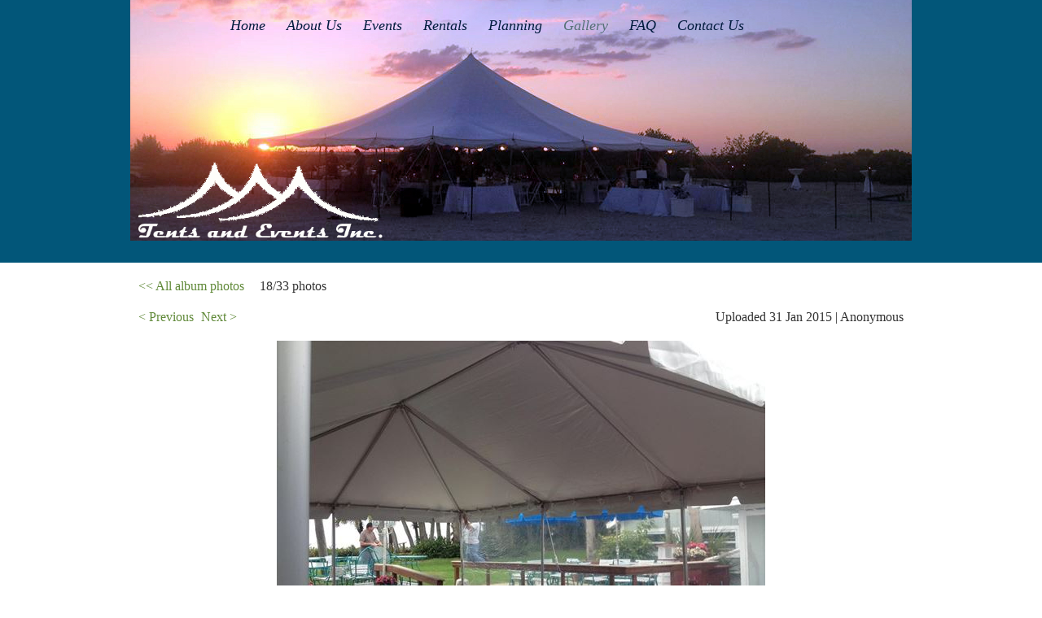

--- FILE ---
content_type: text/html; charset=utf-8
request_url: https://www.tentsandeventsfl.com/Gallery/38259141
body_size: 5757
content:
<!DOCTYPE html>
<!--[if lt IE 7 ]><html lang="en" class="no-js ie6 "><![endif]-->
<!--[if IE 7 ]><html lang="en" class="no-js ie7 "> <![endif]-->
<!--[if IE 8 ]><html lang="en" class="no-js ie8 "> <![endif]-->
<!--[if IE 9 ]><html lang="en" class="no-js ie9 "><![endif]-->
<!--[if (gt IE 9)|!(IE)]><!--><html lang="en" class="no-js "> <!--<![endif]-->
  <head id="Head1">
		<link rel="stylesheet" type="text/css" href="https://kit-pro.fontawesome.com/releases/latest/css/pro.min.css" />
<meta name="viewport" content="width=device-width" />
<link href="https://sf.wildapricot.org/BuiltTheme/simple_colored_ocean.v3.0/current/065bac28/Styles/combined.css" rel="stylesheet" type="text/css" /><link href="https://www.tentsandeventsfl.com/resources/theme/customStyles.css?t=637593543772570000" rel="stylesheet" type="text/css" /><link href="https://www.tentsandeventsfl.com/resources/theme/user.css?t=635506457370000000" rel="stylesheet" type="text/css" /><link href="https://live-sf.wildapricot.org/WebUI/built9.11.0-db59b40/scripts/public/react/index-84b33b4.css" rel="stylesheet" type="text/css" /><link href="https://live-sf.wildapricot.org/WebUI/built9.11.0-db59b40/css/shared/ui/shared-ui-compiled.css" rel="stylesheet" type="text/css" /><script type="text/javascript" language="javascript" id="idJavaScriptEnvironment">var bonaPage_BuildVer='9.11.0-db59b40';
var bonaPage_AdminBackendUrl = '/admin/';
var bonaPage_StatRes='https://live-sf.wildapricot.org/WebUI/';
var bonaPage_InternalPageType = { isUndefinedPage : false,isWebPage : true,isAdminPage : false,isDialogPage : false,isSystemPage : false,isErrorPage : false,isError404Page : false };
var bonaPage_PageView = { isAnonymousView : true,isMemberView : false,isAdminView : false };
var WidgetMode = 0;
var bonaPage_IsUserAnonymous = true;
var bonaPage_ThemeVer='065bac28635506457370000000637593543772570000'; var bonaPage_ThemeId = 'simple_colored_ocean.v3.0'; var bonaPage_ThemeVersion = '3.0';
var bonaPage_id='1075170'; version_id='';
if (bonaPage_InternalPageType && (bonaPage_InternalPageType.isSystemPage || bonaPage_InternalPageType.isWebPage) && window.self !== window.top) { var success = true; try { var tmp = top.location.href; if (!tmp) { top.location = self.location; } } catch (err) { try { if (self != top) { top.location = self.location; } } catch (err) { try { if (self != top) { top = self; } success = false; } catch (err) { success = false; } } success = false; } if (!success) { window.onload = function() { document.open('text/html', 'replace'); document.write('<ht'+'ml><he'+'ad></he'+'ad><bo'+'dy><h1>Wrong document context!</h1></bo'+'dy></ht'+'ml>'); document.close(); } } }
try { function waMetricsGlobalHandler(args) { if (WA.topWindow.waMetricsOuterGlobalHandler && typeof(WA.topWindow.waMetricsOuterGlobalHandler) === 'function') { WA.topWindow.waMetricsOuterGlobalHandler(args); }}} catch(err) {}
 try { if (parent && parent.BonaPage) parent.BonaPage.implementBonaPage(window); } catch (err) { }
try { document.write('<style type="text/css"> .WaHideIfJSEnabled, .HideIfJSEnabled { display: none; } </style>'); } catch(err) {}
var bonaPage_WebPackRootPath = 'https://live-sf.wildapricot.org/WebUI/built9.11.0-db59b40/scripts/public/react/';</script><script type="text/javascript" language="javascript" src="https://live-sf.wildapricot.org/WebUI/built9.11.0-db59b40/scripts/shared/bonapagetop/bonapagetop-compiled.js" id="idBonaPageTop"></script><script type="text/javascript" language="javascript" src="https://live-sf.wildapricot.org/WebUI/built9.11.0-db59b40/scripts/public/react/index-84b33b4.js" id="ReactPublicJs"></script><script type="text/javascript" language="javascript" src="https://live-sf.wildapricot.org/WebUI/built9.11.0-db59b40/scripts/shared/ui/shared-ui-compiled.js" id="idSharedJs"></script><script type="text/javascript" language="javascript" src="https://live-sf.wildapricot.org/WebUI/built9.11.0-db59b40/General.js" id=""></script><script type="text/javascript" language="javascript" src="https://sf.wildapricot.org/BuiltTheme/simple_colored_ocean.v3.0/current/065bac28/Scripts/combined.js" id=""></script><title>Tents &amp; Events - Gallery</title>
<link rel="shortcut icon" type="image/ico" href="/Resources/Pictures/favicon.ico"  /><link rel="search" type="application/opensearchdescription+xml" title="www.tentsandeventsfl.com" href="/opensearch.ashx" /></head>
  <body id="PAGEID_1075170" class="publicContentView LayoutMain">
<div class="mLayout layoutMain state1" id="mLayout">

 <!-- header zone -->
		<div class="zoneHeader1">
			<div class="container_12">
				<div class="s1_grid_12 s2_grid_12 s3_grid_12">
<div id="idHeaderContentHolder" data-componentId="Header" class="WaPlaceHolder WaPlaceHolderHeader" style=""><div style="padding-top:0px;padding-bottom:20px;"><div id="id_kU3LK31" data-componentId="kU3LK31" class="WaLayoutContainerFirst" style=""><table cellspacing="0" cellpadding="0" class="WaLayoutTable" style=""><tr data-componentId="kU3LK31_row" class="WaLayoutRow"><td id="id_2GrDsgu" data-componentId="2GrDsgu" class="WaLayoutItem" style="width:100%;"><div id="id_uo28QmD" class="WaLayoutPlaceHolder placeHolderContainer" data-componentId="uo28QmD" style=""><div style=""><div id="id_gZ24Upv" class="WaGadgetOnly WaGadgetMenuHorizontal  menuStyle001" style="margin-bottom:0px;margin-left:100px;" data-componentId="gZ24Upv" ><div class="menuBackground"></div>
<div class="menuInner">
	<ul class="firstLevel">
<li class=" ">
	<div class="item">
		<a href="https://www.tentsandeventsfl.com/" title="Home"><span>Home</span></a>
</div>
</li>
	
<li class=" ">
	<div class="item">
		<a href="https://www.tentsandeventsfl.com/About-Tents-and-Events-Florida" title="About Us"><span>About Us</span></a>
</div>
</li>
	
<li class=" ">
	<div class="item">
		<a href="https://www.tentsandeventsfl.com/Wedding-Private-Party-Rental" title="Events"><span>Events</span></a>
</div>
</li>
	
<li class=" ">
	<div class="item">
		<a href="https://www.tentsandeventsfl.com/rental-pricing" title="Rentals"><span>Rentals</span></a>
</div>
</li>
	
<li class=" ">
	<div class="item">
		<a href="https://www.tentsandeventsfl.com/Planning" title="Planning"><span>Planning</span></a>
</div>
</li>
	
<li class="sel ">
	<div class="item">
		<a href="https://www.tentsandeventsfl.com/Gallery" title="Gallery"><span>Gallery</span></a>
</div>
</li>
	
<li class=" ">
	<div class="item">
		<a href="https://www.tentsandeventsfl.com/FAQ" title="FAQ"><span>FAQ</span></a>
</div>
</li>
	
<li class=" ">
	<div class="item">
		<a href="https://www.tentsandeventsfl.com/Contact-Us" title="Contact Us"><span>Contact Us</span></a>
</div>
</li>
	
</ul>
</div>

<script type="text/javascript">
	jq$(function()
	{
		var gadgetHorMenu = jq$('#id_gZ24Upv'),
			gadgetHorMenuContainer = gadgetHorMenu.find('.menuInner'),
			firstLevelMenu = gadgetHorMenu.find('ul.firstLevel'),
			holderInitialMenu = firstLevelMenu.children(),
			outsideItems = null,
			phantomElement = '<li class="phantom"><div class="item"><a href="#"><span>&#x2261;</span></a><ul class="secondLevel"></ul></div></li>',
			placeHolder = gadgetHorMenu.parents('.WaLayoutPlaceHolder'),
			placeHolderId = placeHolder && placeHolder.attr('data-componentId'),
			isTouchSupported = !!(('ontouchstart' in window) || (window.DocumentTouch && document instanceof DocumentTouch) || (navigator.msPointerEnabled && navigator.msMaxTouchPoints));


		function resizeMenu()
		{
			var i,
				len,
				fitMenuWidth = 0,
				menuItemPhantomWidth = 80;

			firstLevelMenu.html( holderInitialMenu).removeClass('adapted').css({ width: 'auto' }); // restore initial menu

			if( firstLevelMenu.width() > gadgetHorMenuContainer.width() ) // if menu oversize
			{
				menuItemPhantomWidth = firstLevelMenu.addClass('adapted').append( phantomElement).children('.phantom').width();

				for( i = 0, len = holderInitialMenu.size(); i <= len; i++ )
				{
					fitMenuWidth += jq$( holderInitialMenu.get(i) ).width();

					if( fitMenuWidth + menuItemPhantomWidth > gadgetHorMenuContainer.width() )
					{
						outsideItems = firstLevelMenu.children(':gt('+(i-1)+'):not(.phantom)').remove();
						firstLevelMenu.find('.phantom > .item > ul').append( outsideItems);
						break;
					}
				}
				gadgetHorMenu.find('.phantom > .item > a').click(function(){ return false; });
			}

			disableFirstTouch();

			firstLevelMenu.css( 'width', '' ); // restore initial menu width
			firstLevelMenu.children().removeClass('last-child').eq(-1).addClass('last-child'); // add last-child mark
		}

		resizeMenu();

		jq$(window).resize(function()
		{
			resizeMenu();
		});

		function onLayoutColumnResized(sender, args)
		{
			args = args || {};

			if (placeHolderId && (placeHolderId == args.leftColPlaceHolderId || placeHolderId == args.rightColPlaceHolderId))
			{
				resizeMenu();
			}
		}

		BonaPage.addPageStateHandler(BonaPage.PAGE_PARSED, function() { WA.Gadgets.LayoutColumnResized.addHandler(onLayoutColumnResized); });
		BonaPage.addPageStateHandler(BonaPage.PAGE_PARSED, function() { WA.Gadgets.StickyPlaceHolderResized.addHandler(resizeMenu); });
		BonaPage.addPageStateHandler(BonaPage.PAGE_UNLOADED, function() { WA.Gadgets.LayoutColumnResized.removeHandler(onLayoutColumnResized); });
		BonaPage.addPageStateHandler(BonaPage.PAGE_UNLOADED, function() { WA.Gadgets.StickyPlaceHolderResized.removeHandler(resizeMenu); });

        function disableFirstTouch()
        {
          if (!isTouchSupported) return;

          jq$('#id_gZ24Upv').find('.menuInner li.dir > .item > a').on( 'click', function(event)
          {
            if( !this.touchCounter )
              this.touchCounter = 0;

            if( this.touchCounter >= 1 )
            {
              this.touchCounter = 0;
              return true;
            }
            this.touchCounter++;
            event.preventDefault();
          });

          jq$('#id_gZ24Upv').find('.menuInner li.dir > .item > a').on( 'mouseout', function(event)
          {
            if( !this.touchCounter )
              this.touchCounter = 0;
            this.touchCounter = 0;
          });
        }

        disableFirstTouch();

	});
</script></div></div></div></td></tr></table> </div><div id="id_Ed8OQsg" class="WaGadgetLast WaGadgetContent  gadgetStyleNone" style="" data-componentId="Ed8OQsg" ><div class="gadgetStyleBody gadgetContentEditableArea" style="" data-editableArea="0" data-areaHeight="auto">
<p><br></p><p><br></p><p><br></p><p><img src="/Resources/Pictures/white png 2.png" title="" alt="" width="300" height="101" border="0"><br></p></div>
</div></div>
</div></div>
			</div>
		</div>
		<div class="zoneHeader2">
			<div class="container_12">
				<div class="s1_grid_12 s2_grid_12 s3_grid_12">
<div id="id_Header1" data-componentId="Header1" class="WaPlaceHolder WaPlaceHolderHeader1" style=""><div style=""><div id="id_evIpPVT" class="WaGadgetFirst WaGadgetPhotoAlbum  gadgetStyleNone WaGadgetPhotoAlbumStatePhoto" style="" data-componentId="evIpPVT" ><div class="gadgetStyleBody " style=""  data-areaHeight="auto">




<form method="post" action="" id="form">
<div class="aspNetHidden">
<input type="hidden" name="__VIEWSTATE" id="__VIEWSTATE" value="0SpzzJTaCiGqJhlhuMHUVRlGXED54Q/WLISeKYGeOv4K/vIGZDJ4d1bNALXZRRGrfehZSUxA7orln8/xPYM+NekSOPTtoGLZXIILPCpmGHbxP768Djs8r8jR9FnOQUdxwm2XpO9A/TdAyPpQY6NfaDv9s5tw2LUcW7fugkRaQ21+J6u9QvcCvmC+ucdRivNdMJyoJOj1oxvqNKFKXFCTqlQfLTBlPhbS8eF3Mdxh4yhu9s+wmTGOfdEuVwhoUa6XiEo8RRTo5JHkREZxY0VPnxNV/FU=" />
</div>

    
    <input type="hidden" name="FunctionalBlock1$contentModeHidden" id="FunctionalBlock1_contentModeHidden" value="1" />



<noscript>
  <div id="FunctionalBlock1_ctl00_SinglePhoto_ctl00_ctl00_idConfirmWindow" class="commonMessageBox">
	<div id="FunctionalBlock1_ctl00_SinglePhoto_ctl00_ctl00_idConfirmWindowStyle" class="confirmWindowWarning messageBox">
		<div class="cww">
			<div class="cww1"></div>
			<div class="cww2"></div>
			<div class="cww3"></div>
			<div class="cww4"></div>
		</div>
		<div class="cww-inner">
			<div class="cww-co">
					<div id="FunctionalBlock1_ctl00_SinglePhoto_ctl00_ctl00_messageHeader" class="header">JavaScript is not supported</div>

          <div id="FunctionalBlock1_ctl00_SinglePhoto_ctl00_ctl00_messageText" class="text">JavaScript required. Your web browser either does not support JavaScript, or it is switched off.  Some features may not work properly.</div>
			</div>
		</div>
		<div class="cww">
			<div class="cww4"></div>
			<div class="cww3"></div>
			<div class="cww2"></div>
			<div class="cww1"></div>
		</div>
	</div>
</div>

</noscript>


<div id="idPhotoHeaderContainer" class="singlePhotoHeaderContainer">
  <div id="idPhotoBackContainer" class="pageBackContainer">
    <a class="photoBackContainerLink" name="photo" href="https://www.tentsandeventsfl.com/Gallery#pta38259141">&lt;&lt; All album photos</a>
      <span id="FunctionalBlock1_ctl00_SinglePhoto_countInfoPhotoLabel" class="countInfoPhotoLabel">18/33 photos</span>
  </div>
  
</div>


<div id="idPhotoMainContainer" class="photoMainContainer">
  

  <div id="idMenuHeaderContainer" class="menuHeaderContainer">
    <div class="menuHeaderLeftContainer">
      <div class="linkContainer">
        
        <a class="prevLink" href="https://www.tentsandeventsfl.com/Gallery/39900697#photo">&lt;&nbsp;Previous</a>
      </div>
      <div class="linkContainer"> 
        
        <a class="nextLink" href="https://www.tentsandeventsfl.com/Gallery/38259138#photo">Next&nbsp;&gt;</a>
      </div>
    </div>
    <div class="infoContainer">
      <span class="&lt;%# this.UploadDateCssClass %> uploadDate">Uploaded 31 Jan 2015 |</span>
      <span class="photoInfoGray">Anonymous</span>
    </div>
  </div>
  <div id="idPhotoMainSectionContainer" class="photoMainSectionContainer">
    <div id="idImageContainer" class="imageContainer">
      <a href="https://www.tentsandeventsfl.com/resources/SiteAlbums/36393643/10898050_448641045283251_988980559987168591_n.jpg" class="originalImageUrl" target="_blank"><img src="https://www.tentsandeventsfl.com/resources/SiteAlbums/36393643/preview/10898050_448641045283251_988980559987168591_n.jpg" style="border-width:0px;" /></a>
    </div>
    <div id="idCaptionContainer" class="captionContainer">
      <span class="photoLabel">20 x 30 with some clear wall for a wedding weekend.</span>
    </div>
  </div>
</div>
<div class="footerContainer">
  
  
</div>

<script type="text/javascript"> if (window.PhotoAlbumGadgetHelperScript) { window.PhotoAlbumGadgetHelperScript.init(); }</script>


  
<div class="aspNetHidden">

	<input type="hidden" name="__VIEWSTATEGENERATOR" id="__VIEWSTATEGENERATOR" value="2AE9EEA8" />
</div>

<script type="text/javascript">
//<![CDATA[
if (window.DataChangeWatcher) {DataChangeWatcher.startWatching('', 'Unsaved changes will be lost. Proceed?', true);}
PhotoGallery.InitPhotoGallery(
{ processingText: 'Please wait...'
, deleteConfirmation: 'Are you sure you want to delete this photo?'
, saveButtonId: ''
, altSaveButtonId: 'FunctionalBlock1_ctl00_SinglePhoto_SaveCaptionButton'
, saveLinkButtonId: 'FunctionalBlock1_ctl00_SinglePhoto_EditCaptionLinkButton'
, deleteButtonId: 'FunctionalBlock1_ctl00_SinglePhoto_DeletePhotoButton'
, cancelButtonId: 'FunctionalBlock1_ctl00_SinglePhoto_CancelUpdateCaptonButton' });
if (!BonaPage.Browser.isIE) BonaPage.addPageStateHandler(BonaPage.PAGE_UNLOADING, PhotoGallery.Page_Unloading, BonaPage.HANDLERTYPE_ONCE);//]]>
</script>
</form></div>
</div><div id="id_BmR1rXW" class="WaGadgetLast WaGadgetCustomHTML  gadgetStyleNone" style="" data-componentId="BmR1rXW" ><div class="gadgetStyleBody " style=""  data-areaHeight="auto">
<script>
  (function(i,s,o,g,r,a,m){i['GoogleAnalyticsObject']=r;i[r]=i[r]||function(){
  (i[r].q=i[r].q||[]).push(arguments)},i[r].l=1*new Date();a=s.createElement(o),
  m=s.getElementsByTagName(o)[0];a.async=1;a.src=g;m.parentNode.insertBefore(a,m)
  })(window,document,'script','https://www.google-analytics.com/analytics.js','ga');

  ga('create', 'UA-76290500-1', 'auto');
  ga('send', 'pageview');

</script></div>
</div></div>
</div></div>
			</div>
		</div>
		<div class="zoneHeader3">
			<div class="container_12">
				<div class="s1_grid_12 s2_grid_12 s3_grid_12">
</div>
			</div>
		</div>
		<div class="zoneHeader4">
			<div class="container_12">
				<div class="s1_grid_12 s2_grid_12 s3_grid_12">
</div>
			</div>
		</div>
		<!-- /header zone -->

<!-- content zone -->
	<div class="zoneContent">
		<div class="container_12">
			<div class="s1_grid_12 s2_grid_12 s3_grid_12">
<div id="idPrimaryContentBlock1Content" data-componentId="Content" class="WaPlaceHolder WaPlaceHolderContent" style="background-color:transparent;"><div style=""><div id="id_J4dIqOp" class="WaGadgetOnly WaGadgetNavigationLinks  gadgetStyle003" style="margin-right:100px;margin-left:100px;" data-componentId="J4dIqOp" ><div class="gadgetStyleBody " style=""  data-areaHeight="auto">
<ul class="orientationHorizontal">
<li>
	<a href="https://www.tentsandeventsfl.com/">Home</a>

</li><li>
	<a href="https://www.tentsandeventsfl.com/About-Tents-and-Events-Florida">About Us</a>

</li><li>
	<a href="https://www.tentsandeventsfl.com/Wedding-Private-Party-Rental">Events</a>

</li><li>
	<a href="https://www.tentsandeventsfl.com/rental-pricing">Rentals</a>

</li><li>
	<a href="https://www.tentsandeventsfl.com/Planning">Planning</a>

</li><li>
	<a href="https://www.tentsandeventsfl.com/Gallery">Gallery</a>

</li><li>
	<a href="https://www.tentsandeventsfl.com/FAQ">FAQ</a>

</li><li>
	<a href="https://www.tentsandeventsfl.com/Contact-Us">Contact Us</a>

</li></ul>


</div>
</div></div>
</div></div>
		</div>
	</div>
	<!-- /content zone -->

<!-- footer zone -->
		<div class="zoneFooter1">
			<div class="container_12">
				<div class="s1_grid_12 s2_grid_12 s3_grid_12">
</div>
			</div>
		</div>
		<div class="zoneFooter2">
			<div class="container_12">
				<div class="s1_grid_12 s2_grid_12 s3_grid_12">
</div>
			</div>
		</div>
		<div class="zoneFooter3">
			<div class="container_12">
				<div class="s1_grid_12 s2_grid_12 s3_grid_12">
<div id="id_Footer2" data-componentId="Footer2" class="WaPlaceHolder WaPlaceHolderFooter2" style=""><div style=""><div id="id_zM6eEvQ" class="WaGadgetOnly WaGadgetContent  gadgetStyleNone" style="" data-componentId="zM6eEvQ" ><div class="gadgetStyleBody gadgetContentEditableArea" style="" data-editableArea="0" data-areaHeight="auto">
<h5 align="center"><span style=""><font color="#0000ff">Tents and Events Inc. - 941-724-4936 - </font><a href="mailto:Info@TentsandEventsFL.com"><font color="#0000ff">Info@TentsandEventsFL.com</font></a></span></h5><h6 align="center"><span style=""><font style="font-size: 14px;">Copyright © 2020 | All Rights Reserved &nbsp; &nbsp; &nbsp; &nbsp; &nbsp; &nbsp; &nbsp;&nbsp;Designed by <a href="http://www.parsonsmc.com" target="_blank"><font color="#0000ff">Parsons Marketing Concepts</font></a> </font></span></h6></div>
</div></div>
</div></div>

<div class="s1_grid_12 s2_grid_12 s3_grid_12">
<div id="idFooterPoweredByContainer">
	<span id="idFooterPoweredByWA">
Powered by <a href="http://www.wildapricot.com" target="_blank">Wild Apricot</a> Membership Software</span>
</div>
</div>
</div>
		</div>
		<!-- /footer zone -->

</div></body>
</html>
<script type="text/javascript">if (window.BonaPage && BonaPage.setPageState) { BonaPage.setPageState(BonaPage.PAGE_PARSED); }</script>

--- FILE ---
content_type: text/css
request_url: https://www.tentsandeventsfl.com/resources/theme/user.css?t=635506457370000000
body_size: 77
content:
#idFooterPoweredByContainer {  display: none;}

--- FILE ---
content_type: text/plain
request_url: https://www.google-analytics.com/j/collect?v=1&_v=j102&a=274864441&t=pageview&_s=1&dl=https%3A%2F%2Fwww.tentsandeventsfl.com%2FGallery%2F38259141&ul=en-us%40posix&dt=Tents%20%26%20Events%20-%20Gallery&sr=1280x720&vp=1280x720&_u=IEBAAEABAAAAACAAI~&jid=2121433675&gjid=1405446267&cid=1276024380.1768744073&tid=UA-76290500-1&_gid=1075432790.1768744073&_r=1&_slc=1&z=2069944941
body_size: -453
content:
2,cG-LV51318L2N